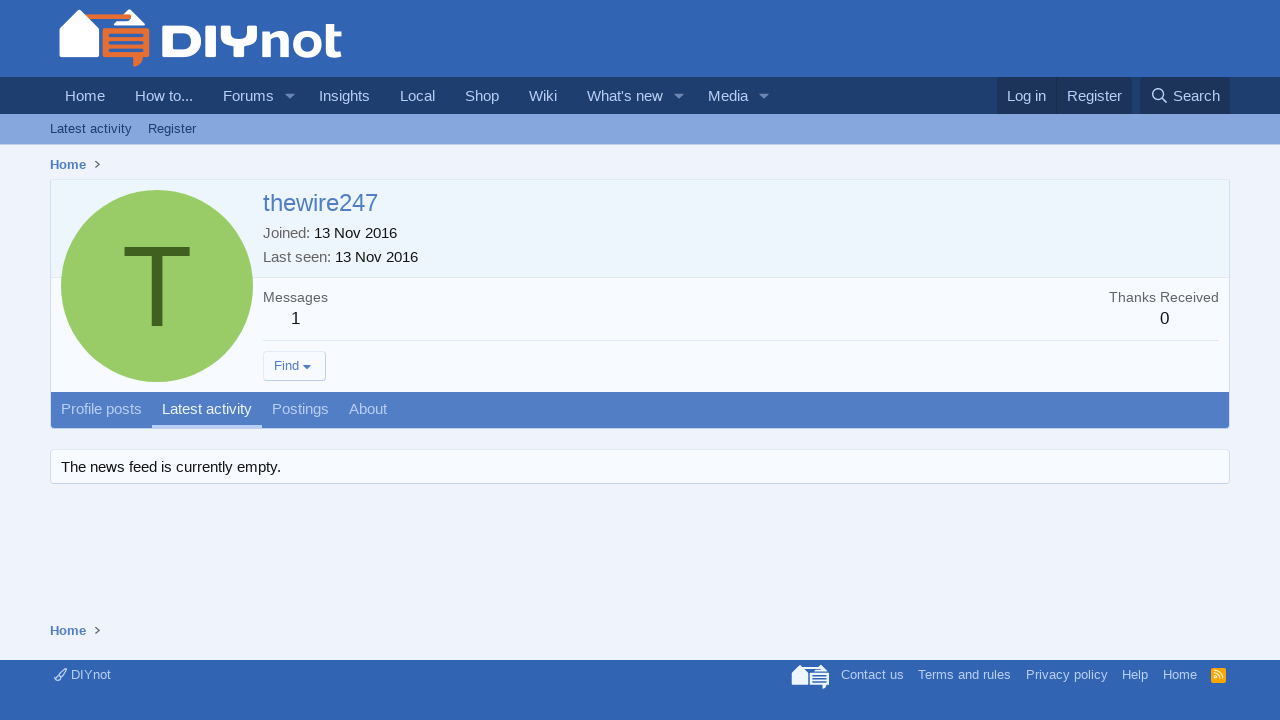

--- FILE ---
content_type: text/css; charset=utf-8
request_url: https://www.diynot.com/diy/css.php?css=public%3Amember.less%2Cpublic%3Aextra.less&s=4&l=1&d=1765454539&k=868016cf899f29dd11496c6e8ff1375920708754
body_size: 2570
content:
@charset "UTF-8";

/********* public:member.less ********/
.memberHeader:before,.memberHeader:after{content:" ";display:table}.memberHeader:after{clear:both}.memberHeader-main{display:flex;flex-direction:column;justify-content:flex-end;background:#edf6fd;border-bottom:1px solid #e0e9f6;border-radius:3px 3px 0 0}.memberHeader--withBanner .memberHeader-main{min-height:250px}.memberHeader-mainContent{position:relative}.memberHeader-avatar{position:absolute;padding:10px}.memberHeader-content{padding:10px;padding-left:212px}.memberHeader-actionTop{float:right}.memberHeader-name{margin:0;margin-top:-.15em;padding:0;font-weight:400;font-size:24px;color:#527ec5}.memberHeader--withBanner .memberHeader-name{color:white}.memberHeader-nameChangeIndicator{color:#646464;font-size:75%}.memberHeader-nameChangeIndicator:hover{color:#646464}.memberHeader--withBanner .memberHeader-nameChangeIndicator{color:#ccc}.memberHeader--withBanner .memberHeader-nameChangeIndicator:hover{color:#ccc}.memberHeader--withBanner .username{text-shadow:-1px -1px 0 #000,1px -1px 0 #000,-1px 1px 0 #000,1px 1px 0 #000}.memberHeader--withBanner .memberHeader-nameChangeIndicator .fa-history{text-shadow:-1px -1px 0 #000,1px -1px 0 #000,-1px 1px 0 #000,1px 1px 0 #000}.memberHeader--withBanner .memberHeader-blurbContainer{color:white;background:rgba(0,0,0,0.4);border-radius:4px;padding:6px;margin-top:6px;text-shadow:0 0 1px #000}.memberHeader--withBanner .memberHeader-blurbContainer .memberHeader-blurb:first-child{margin-top:0}.memberHeader--withBanner .memberHeader-blurbContainer .memberHeader-blurb .pairs dt,.memberHeader--withBanner .memberHeader-blurbContainer .memberHeader-blurb a{color:#ccc}.memberHeader-banners,.memberHeader-blurb{margin-top:3px}.memberHeader-separator{margin:10px 0;border:none;border-top:1px solid #e0e9f6}.memberHeader-stats{font-size:17px}.memberHeader-stats .pairs.pairs--row{min-width:100px}@media (max-width:650px){.memberHeader-avatar .avatar{width:96px;height:96px;font-size:58px}.memberHeader-content{padding-left:116px}}@media (max-width:480px){.memberHeader-avatar{display:block;position:static;float:none;padding-bottom:0;text-align:center}.memberHeader-avatar .avatarWrapper-update{font-size:13px}.memberHeader-content{padding-left:10px}.memberHeader-main .memberHeader-content{display:flex;flex-direction:column;padding-top:0;min-height:0;text-align:center}.memberHeader-name{text-align:center;margin-top:0}.memberHeader-actionTop{float:none;order:2;margin-top:3px}.memberHeader-buttons{text-align:center}.memberHeader-banners,.memberHeader-blurb{text-align:inherit}}.block-tabHeader.block-tabHeader--memberTabs{border-bottom:none}.memberOverviewBlocks{list-style:none;margin:0;padding:0;display:flex;flex-wrap:wrap;align-items:stretch}.memberOverviewBlocks>li{width:33.3%;max-width:100%;padding:6px 10px}@media (max-width:1150px){.memberOverviewBlocks>li{width:50%}}@media (max-width:580px){.memberOverviewBlocks>li{width:100%}}.memberOverviewBlock{display:flex;flex-direction:column}.memberOverviewBlock-list{list-style:none;margin:0;padding:0}.memberOverviewBlock-list>li{margin:6px 0}.memberOverviewBlock-seeMore{background:#deeaff;border:1px solid #e0e9f6;padding:3px;text-align:center;margin-top:auto}@media (min-width:651px){.memberHeader{min-height:212px}}

/********* public:extra.less ********/
.js-signUpButton{margin-bottom:25px}.p-sectionLinks-list a{color:#1f3e70}@media (max-width:650px){.p-nav{background:#3264b4}}.diy-footer-logo{display:inline-block;line-height:1;vertical-align:baseline;font-size:3em;color:#edf6fd}.diy-footer-logo>svg{display:block;width:1em;height:1em;fill:currentColor;transform:translateY(-0.22em);transform-box:fill-box;transform-origin:50% 50%}@media (max-width:480px){.block-outer:not(.block-outer--after) .pageNavWrapper:not(.pageNavWrapper--forceShow){display:block}}.flag{background:url('https://i.diynot.com/flags.png') no-repeat;height:11px;width:16px}.flag.flag-ad{background-position:-16px 0}.flag.flag-ae{background-position:-32px 0}.flag.flag-af{background-position:-48px 0}.flag.flag-ag{background-position:-64px 0}.flag.flag-ai{background-position:-80px 0}.flag.flag-al{background-position:-96px 0}.flag.flag-am{background-position:-112px 0}.flag.flag-an{background-position:-128px 0}.flag.flag-ao{background-position:-144px 0}.flag.flag-ar{background-position:-160px 0}.flag.flag-as{background-position:-176px 0}.flag.flag-at{background-position:-192px 0}.flag.flag-au{background-position:-208px 0}.flag.flag-aw{background-position:-224px 0}.flag.flag-az{background-position:-240px 0}.flag.flag-ba{background-position:0 -11px}.flag.flag-bb{background-position:-16px -11px}.flag.flag-bd{background-position:-32px -11px}.flag.flag-be{background-position:-48px -11px}.flag.flag-bf{background-position:-64px -11px}.flag.flag-bg{background-position:-80px -11px}.flag.flag-bh{background-position:-96px -11px}.flag.flag-bi{background-position:-112px -11px}.flag.flag-bj{background-position:-128px -11px}.flag.flag-bm{background-position:-144px -11px}.flag.flag-bn{background-position:-160px -11px}.flag.flag-bo{background-position:-176px -11px}.flag.flag-br{background-position:-192px -11px}.flag.flag-bs{background-position:-208px -11px}.flag.flag-bt{background-position:-224px -11px}.flag.flag-bv{background-position:-240px -11px}.flag.flag-bw{background-position:0 -22px}.flag.flag-by{background-position:-16px -22px}.flag.flag-bz{background-position:-32px -22px}.flag.flag-ca{background-position:-48px -22px}.flag.flag-catalonia{background-position:-64px -22px}.flag.flag-cd{background-position:-80px -22px}.flag.flag-cf{background-position:-96px -22px}.flag.flag-cg{background-position:-112px -22px}.flag.flag-ch{background-position:-128px -22px}.flag.flag-ci{background-position:-144px -22px}.flag.flag-ck{background-position:-160px -22px}.flag.flag-cl{background-position:-176px -22px}.flag.flag-cm{background-position:-192px -22px}.flag.flag-cn{background-position:-208px -22px}.flag.flag-co{background-position:-224px -22px}.flag.flag-cr{background-position:-240px -22px}.flag.flag-cu{background-position:0 -33px}.flag.flag-cv{background-position:-16px -33px}.flag.flag-cy{background-position:-32px -33px}.flag.flag-cz{background-position:-48px -33px}.flag.flag-de{background-position:-64px -33px}.flag.flag-dj{background-position:-80px -33px}.flag.flag-dk{background-position:-96px -33px}.flag.flag-dm{background-position:-112px -33px}.flag.flag-do{background-position:-128px -33px}.flag.flag-dz{background-position:-144px -33px}.flag.flag-ec{background-position:-160px -33px}.flag.flag-ee{background-position:-176px -33px}.flag.flag-eg{background-position:-192px -33px}.flag.flag-eh{background-position:-208px -33px}.flag.flag-england{background-position:-224px -33px}.flag.flag-er{background-position:-240px -33px}.flag.flag-es{background-position:0 -44px}.flag.flag-et{background-position:-16px -44px}.flag.flag-eu{background-position:-32px -44px}.flag.flag-fi{background-position:-48px -44px}.flag.flag-fj{background-position:-64px -44px}.flag.flag-fk{background-position:-80px -44px}.flag.flag-fm{background-position:-96px -44px}.flag.flag-fo{background-position:-112px -44px}.flag.flag-fr{background-position:-128px -44px}.flag.flag-ga{background-position:-144px -44px}.flag.flag-gb{background-position:-160px -44px}.flag.flag-gd{background-position:-176px -44px}.flag.flag-ge{background-position:-192px -44px}.flag.flag-gf{background-position:-208px -44px}.flag.flag-gh{background-position:-224px -44px}.flag.flag-gi{background-position:-240px -44px}.flag.flag-gl{background-position:0 -55px}.flag.flag-gm{background-position:-16px -55px}.flag.flag-gn{background-position:-32px -55px}.flag.flag-gp{background-position:-48px -55px}.flag.flag-gq{background-position:-64px -55px}.flag.flag-gr{background-position:-80px -55px}.flag.flag-gs{background-position:-96px -55px}.flag.flag-gt{background-position:-112px -55px}.flag.flag-gu{background-position:-128px -55px}.flag.flag-gw{background-position:-144px -55px}.flag.flag-gy{background-position:-160px -55px}.flag.flag-hk{background-position:-176px -55px}.flag.flag-hm{background-position:-192px -55px}.flag.flag-hn{background-position:-208px -55px}.flag.flag-hr{background-position:-224px -55px}.flag.flag-ht{background-position:-240px -55px}.flag.flag-hu{background-position:0 -66px}.flag.flag-id{background-position:-16px -66px}.flag.flag-ie{background-position:-32px -66px}.flag.flag-il{background-position:-48px -66px}.flag.flag-in{background-position:-64px -66px}.flag.flag-io{background-position:-80px -66px}.flag.flag-iq{background-position:-96px -66px}.flag.flag-ir{background-position:-112px -66px}.flag.flag-is{background-position:-128px -66px}.flag.flag-it{background-position:-144px -66px}.flag.flag-jm{background-position:-160px -66px}.flag.flag-jo{background-position:-176px -66px}.flag.flag-jp{background-position:-192px -66px}.flag.flag-ke{background-position:-208px -66px}.flag.flag-kg{background-position:-224px -66px}.flag.flag-kh{background-position:-240px -66px}.flag.flag-ki{background-position:0 -77px}.flag.flag-km{background-position:-16px -77px}.flag.flag-kn{background-position:-32px -77px}.flag.flag-kp{background-position:-48px -77px}.flag.flag-kr{background-position:-64px -77px}.flag.flag-kw{background-position:-80px -77px}.flag.flag-ky{background-position:-96px -77px}.flag.flag-kz{background-position:-112px -77px}.flag.flag-la{background-position:-128px -77px}.flag.flag-lb{background-position:-144px -77px}.flag.flag-lc{background-position:-160px -77px}.flag.flag-li{background-position:-176px -77px}.flag.flag-lk{background-position:-192px -77px}.flag.flag-lr{background-position:-208px -77px}.flag.flag-ls{background-position:-224px -77px}.flag.flag-lt{background-position:-240px -77px}.flag.flag-lu{background-position:0 -88px}.flag.flag-lv{background-position:-16px -88px}.flag.flag-ly{background-position:-32px -88px}.flag.flag-ma{background-position:-48px -88px}.flag.flag-mc{background-position:-64px -88px}.flag.flag-md{background-position:-80px -88px}.flag.flag-me{background-position:-96px -88px}.flag.flag-mg{background-position:-112px -88px}.flag.flag-mh{background-position:-128px -88px}.flag.flag-mk{background-position:-144px -88px}.flag.flag-ml{background-position:-160px -88px}.flag.flag-mm{background-position:-176px -88px}.flag.flag-mn{background-position:-192px -88px}.flag.flag-mo{background-position:-208px -88px}.flag.flag-mp{background-position:-224px -88px}.flag.flag-mq{background-position:-240px -88px}.flag.flag-mr{background-position:0 -99px}.flag.flag-ms{background-position:-16px -99px}.flag.flag-mt{background-position:-32px -99px}.flag.flag-mu{background-position:-48px -99px}.flag.flag-mv{background-position:-64px -99px}.flag.flag-mw{background-position:-80px -99px}.flag.flag-mx{background-position:-96px -99px}.flag.flag-my{background-position:-112px -99px}.flag.flag-mz{background-position:-128px -99px}.flag.flag-na{background-position:-144px -99px}.flag.flag-nc{background-position:-160px -99px}.flag.flag-ne{background-position:-176px -99px}.flag.flag-nf{background-position:-192px -99px}.flag.flag-ng{background-position:-208px -99px}.flag.flag-ni{background-position:-224px -99px}.flag.flag-nl{background-position:-240px -99px}.flag.flag-no{background-position:0 -110px}.flag.flag-np{background-position:-16px -110px}.flag.flag-nr{background-position:-32px -110px}.flag.flag-nu{background-position:-48px -110px}.flag.flag-nz{background-position:-64px -110px}.flag.flag-om{background-position:-80px -110px}.flag.flag-pa{background-position:-96px -110px}.flag.flag-pe{background-position:-112px -110px}.flag.flag-pf{background-position:-128px -110px}.flag.flag-pg{background-position:-144px -110px}.flag.flag-ph{background-position:-160px -110px}.flag.flag-pk{background-position:-176px -110px}.flag.flag-pl{background-position:-192px -110px}.flag.flag-pm{background-position:-208px -110px}.flag.flag-pn{background-position:-224px -110px}.flag.flag-pr{background-position:-240px -110px}.flag.flag-ps{background-position:0 -121px}.flag.flag-pt{background-position:-16px -121px}.flag.flag-pw{background-position:-32px -121px}.flag.flag-py{background-position:-48px -121px}.flag.flag-qa{background-position:-64px -121px}.flag.flag-re{background-position:-80px -121px}.flag.flag-ro{background-position:-96px -121px}.flag.flag-rs{background-position:-112px -121px}.flag.flag-ru{background-position:-128px -121px}.flag.flag-rw{background-position:-144px -121px}.flag.flag-sa{background-position:-160px -121px}.flag.flag-sb{background-position:-176px -121px}.flag.flag-sc{background-position:-192px -121px}.flag.flag-scotland{background-position:-208px -121px}.flag.flag-sd{background-position:-224px -121px}.flag.flag-se{background-position:-240px -121px}.flag.flag-sg{background-position:0 -132px}.flag.flag-sh{background-position:-16px -132px}.flag.flag-si{background-position:-32px -132px}.flag.flag-sk{background-position:-48px -132px}.flag.flag-sl{background-position:-64px -132px}.flag.flag-sm{background-position:-80px -132px}.flag.flag-sn{background-position:-96px -132px}.flag.flag-so{background-position:-112px -132px}.flag.flag-sr{background-position:-128px -132px}.flag.flag-ss{background-position:-144px -132px}.flag.flag-st{background-position:-160px -132px}.flag.flag-sv{background-position:-176px -132px}.flag.flag-sy{background-position:-192px -132px}.flag.flag-sz{background-position:-208px -132px}.flag.flag-tc{background-position:-224px -132px}.flag.flag-td{background-position:-240px -132px}.flag.flag-tf{background-position:0 -143px}.flag.flag-tg{background-position:-16px -143px}.flag.flag-th{background-position:-32px -143px}.flag.flag-tj{background-position:-48px -143px}.flag.flag-tk{background-position:-64px -143px}.flag.flag-tl{background-position:-80px -143px}.flag.flag-tm{background-position:-96px -143px}.flag.flag-tn{background-position:-112px -143px}.flag.flag-to{background-position:-128px -143px}.flag.flag-tr{background-position:-144px -143px}.flag.flag-tt{background-position:-160px -143px}.flag.flag-tv{background-position:-176px -143px}.flag.flag-tw{background-position:-192px -143px}.flag.flag-tz{background-position:-208px -143px}.flag.flag-ua{background-position:-224px -143px}.flag.flag-ug{background-position:-240px -143px}.flag.flag-um{background-position:0 -154px}.flag.flag-us{background-position:-16px -154px}.flag.flag-uy{background-position:-32px -154px}.flag.flag-uz{background-position:-48px -154px}.flag.flag-va{background-position:-64px -154px}.flag.flag-vc{background-position:-80px -154px}.flag.flag-ve{background-position:-96px -154px}.flag.flag-vg{background-position:-112px -154px}.flag.flag-vi{background-position:-128px -154px}.flag.flag-vn{background-position:-144px -154px}.flag.flag-vu{background-position:-160px -154px}.flag.flag-wales{background-position:-176px -154px}.flag.flag-wf{background-position:-192px -154px}.flag.flag-ws{background-position:-208px -154px}.flag.flag-ye{background-position:-224px -154px}.flag.flag-yt{background-position:-240px -154px}.flag.flag-za{background-position:0 -165px}.flag.flag-zm{background-position:-16px -165px}.flag.flag-zw{background-position:-32px -165px}.overlay-container{z-index:100001 !important}#ezPrivacyCenter{display:none !important}.diy-inline-notice-before{text-align:center;color:#666;font-size:12px;padding-top:10px}